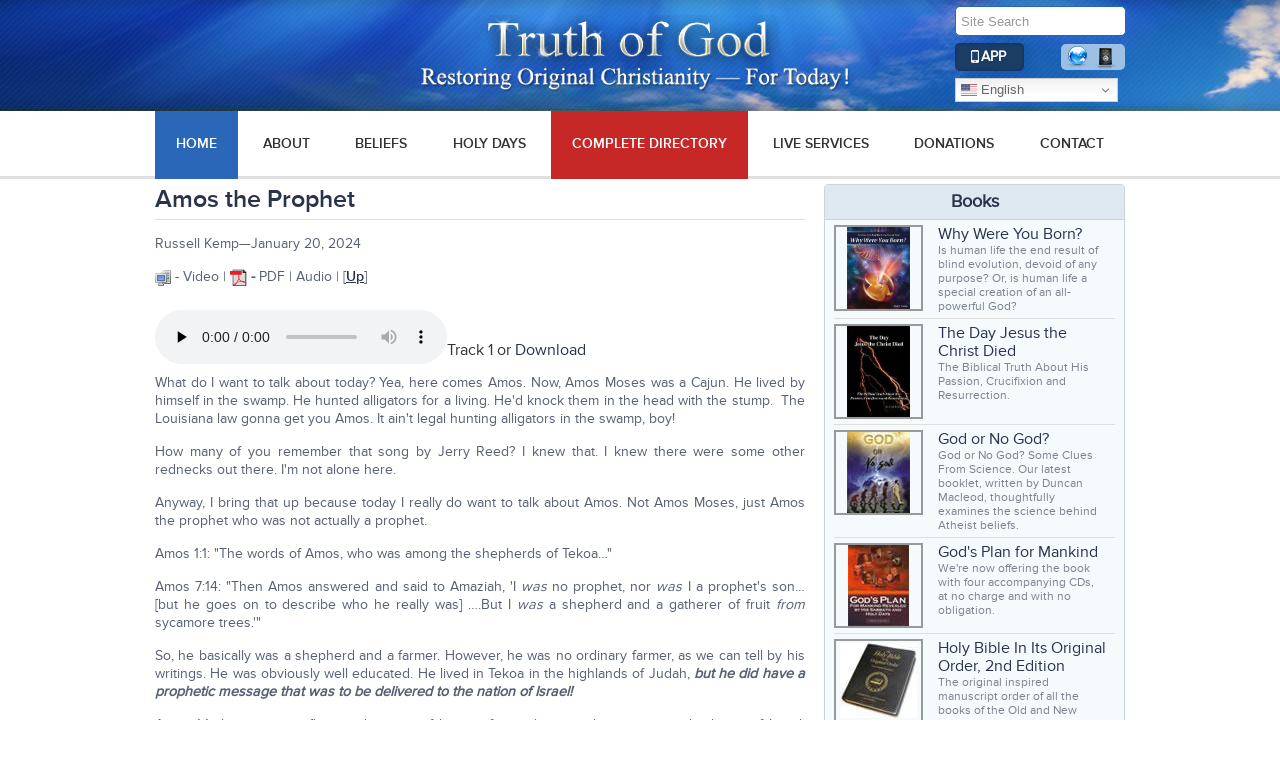

--- FILE ---
content_type: text/html; charset=utf-8
request_url: https://truthsofgod.org/elders/russell-kemp/amos-the-prophet.html
body_size: 20009
content:
<!DOCTYPE html><html xmlns="http://www.w3.org/1999/xhtml" xml:lang="en-gb" lang="en-gb" dir="ltr"><head><meta name="google-site-verification" content="SGmVQ_DhaDU0HoWwDCZ7OnU3hnTvHcHTZzuEHmYpM1Y" /><meta name="viewport" content="width=device-width, initial-scale=1.0"/><meta charset="utf-8"><meta name="description" content="Dedicated to Restoring Original Christianity for today—the true, original Gospel as revealed and taught by Jesus Christ. "><meta name="generator" content="Joomla! - Open Source Content Management"><title>Amos the Prophet</title><link href="//d1sxs3rokq52l3.cloudfront.net/templates/cbcg/favicon.ico" rel="icon" type="image/vnd.microsoft.icon"><style></style> <script type="application/json" class="joomla-script-options new">{"joomla.jtext":{"MDL_MODALTXT_CLOSE":"close","MDL_MODALTXT_PREVIOUS":"previous","MDL_MODALTXT_NEXT":"next","ERROR":"Error","MESSAGE":"Message","NOTICE":"Notice","WARNING":"Warning","JCLOSE":"Close","JOK":"OK","JOPEN":"Open"},"system.paths":{"root":"","rootFull":"https:\/\/truthsofgod.org\/","base":"","baseFull":"https:\/\/truthsofgod.org\/"},"csrf.token":"e110396b82c6dc72fd9d365301e1ca79"}</script> <script type="application/ld+json">{"@context":"https://schema.org","@graph":[{"@type":"Organization","@id":"https://truthsofgod.org/#/schema/Organization/base","name":"Christian Biblical Church of God: Restoring Original Christianity for Today","url":"https://truthsofgod.org/"},{"@type":"WebSite","@id":"https://truthsofgod.org/#/schema/WebSite/base","url":"https://truthsofgod.org/","name":"Christian Biblical Church of God: Restoring Original Christianity for Today","publisher":{"@id":"https://truthsofgod.org/#/schema/Organization/base"}},{"@type":"WebPage","@id":"https://truthsofgod.org/#/schema/WebPage/base","url":"https://truthsofgod.org/elders/russell-kemp/amos-the-prophet.html","name":"Amos the Prophet","description":"Dedicated to Restoring Original Christianity for today—the true, original Gospel as revealed and taught by Jesus Christ. ","isPartOf":{"@id":"https://truthsofgod.org/#/schema/WebSite/base"},"about":{"@id":"https://truthsofgod.org/#/schema/Organization/base"},"inLanguage":"en-GB"},{"@type":"Article","@id":"https://mail.cbcg.org/#/schema/com_content/article/3737","name":"Amos the Prophet","headline":"Amos the Prophet","inLanguage":"en-GB","isPartOf":{"@id":"https://mail.cbcg.org/#/schema/WebPage/base"}}]}</script><meta property="og:locale" content="en_GB" class="4SEO_ogp_tag"><meta property="og:url" content="https://truthsofgod.org/elders/russell-kemp/amos-the-prophet.html" class="4SEO_ogp_tag"><meta property="og:site_name" content="Christian Biblical Church of God: Restoring Original Christianity for Today" class="4SEO_ogp_tag"><meta property="og:type" content="article" class="4SEO_ogp_tag"><meta property="og:title" content="Amos the Prophet" class="4SEO_ogp_tag"><meta property="og:description" content="Dedicated to Restoring Original Christianity for today—the true, original Gospel as revealed and taught by Jesus Christ. " class="4SEO_ogp_tag"><meta property="fb:app_id" content="966242223397117" class="4SEO_ogp_tag"><meta name="twitter:card" content="summary" class="4SEO_tcards_tag"><meta name="twitter:url" content="https://truthsofgod.org/elders/russell-kemp/amos-the-prophet.html" class="4SEO_tcards_tag"><meta name="twitter:title" content="Amos the Prophet" class="4SEO_tcards_tag"><meta name="twitter:description" content="Dedicated to Restoring Original Christianity for today—the true, original Gospel as revealed and taught by Jesus Christ. " class="4SEO_tcards_tag"><!--[if lt IE 9]>
    <script src="/media/jui/js/html5.js"></script>
    <![endif]--><style id="jch-optimize-critical-css" data-id="91dc8a9c0597f6471cb6d9386acad2bcbdc1c5086ff16571a729b4992d64256e">article,aside,details,figcaption,figure,footer,header,hgroup,nav,section{display:block}audio,canvas,video{display:inline-block;*display:inline;*zoom:1}audio:not([controls]){display:none}html{font-size:100%;-webkit-text-size-adjust:100%;-ms-text-size-adjust:100%}a:focus{outline:thin dotted #333;outline:5px auto -webkit-focus-ring-color;outline-offset:-2px}a:hover,a:active{outline:0}img{max-width:100%;width:auto \9;height:auto;vertical-align:middle;border:0;-ms-interpolation-mode:bicubic}button,input,select,textarea{margin:0;font-size:100%;vertical-align:middle}button,input{*overflow:visible;line-height:normal}button::-moz-focus-inner,input::-moz-focus-inner{padding:0;border:0}button,html input[type="button"],input[type="reset"],input[type="submit"]{-webkit-appearance:button;cursor:pointer}label,select,button,input[type="button"],input[type="reset"],input[type="submit"],input[type="radio"],input[type="checkbox"]{cursor:pointer}textarea{overflow:auto;vertical-align:top}.bibleapp_btn{display:inline-block;margin:7px 0;font-size:0.9em}.bibleapp_btn>a{background-color:#1b3c63;border-radius:5px;border:2px solid #153761;padding:3px 16px 3px 16px;color:#fff;display:block;text-transform:uppercase}.bibleapp_btn img{margin-top:-3px;position:relative;left:-2px}.bibleapp_btn>a:hover,.bibleapp_btn>a:focus{text-decoration:none;color:#fff}.header .resWidth{text-align:center !important;position:relative}.searchsection{text-align:left !important;margin-top:0 !important;position:absolute;right:10px;top:0}@media print{*{text-shadow:none !important;color:#000 !important;background:transparent !important;box-shadow:none !important}a,a:visited{text-decoration:underline}a[href]:after{content:" (" attr(href) ")"}tr,img{page-break-inside:avoid}img{max-width:100% !important}p,h2,h3{orphans:3;widows:3}h2,h3{page-break-after:avoid}}body{margin:0;font-family:"Helvetica Neue",Helvetica,Arial,sans-serif;font-size:13px;line-height:18px;color:#333;background-color:#fff}a{color:#08c;text-decoration:none}a:hover,a:focus{color:#005580;text-decoration:underline}p{margin:0 0 9px}strong{font-weight:bold}em{font-style:italic}dl{margin-bottom:18px}dt,dd{line-height:18px}dt{font-weight:bold}dd{margin-left:9px}hr{margin:18px 0;border:0;border-top:1px solid #eee;border-bottom:1px solid #fff}label,input,button,select,textarea{font-size:13px;font-weight:normal;line-height:18px}input,button,select,textarea{font-family:"Helvetica Neue",Helvetica,Arial,sans-serif}label{display:block;margin-bottom:5px}input,textarea,.uneditable-input{width:206px}textarea{height:auto}textarea:focus,input[type="text"]:focus,input[type="password"]:focus,input[type="datetime"]:focus,input[type="datetime-local"]:focus,input[type="date"]:focus,input[type="month"]:focus,input[type="time"]:focus,input[type="week"]:focus,input[type="number"]:focus,input[type="email"]:focus,input[type="url"]:focus,input[type="search"]:focus,input[type="tel"]:focus,input[type="color"]:focus,.uneditable-input:focus{border-color:rgba(82,168,236,0.8);outline:0;outline:thin dotted \9;-webkit-box-shadow:inset 0 1px 1px rgba(0,0,0,.075),0 0 8px rgba(82,168,236,.6);-moz-box-shadow:inset 0 1px 1px rgba(0,0,0,.075),0 0 8px rgba(82,168,236,.6);box-shadow:inset 0 1px 1px rgba(0,0,0,.075),0 0 8px rgba(82,168,236,.6)}input[type="radio"],input[type="checkbox"]{margin:4px 0 0;*margin-top:0;margin-top:1px \9;line-height:normal}input[type="file"],input[type="image"],input[type="submit"],input[type="reset"],input[type="button"],input[type="radio"],input[type="checkbox"]{width:auto}select,input[type="file"]{height:28px;*margin-top:4px;line-height:28px}select{width:220px;border:1px solid #ccc;background-color:#fff}select:focus,input[type="file"]:focus,input[type="radio"]:focus,input[type="checkbox"]:focus{outline:thin dotted #333;outline:5px auto -webkit-focus-ring-color;outline-offset:-2px}.uneditable-input,.uneditable-textarea{color:#999;background-color:#fcfcfc;border-color:#ccc;-webkit-box-shadow:inset 0 1px 2px rgba(0,0,0,0.025);-moz-box-shadow:inset 0 1px 2px rgba(0,0,0,0.025);box-shadow:inset 0 1px 2px rgba(0,0,0,0.025);cursor:not-allowed}.uneditable-input{overflow:hidden;white-space:nowrap}.uneditable-textarea{width:auto;height:auto}input:-moz-placeholder,textarea:-moz-placeholder{color:#999}input:-ms-input-placeholder,textarea:-ms-input-placeholder{color:#999}input::-webkit-input-placeholder,textarea::-webkit-input-placeholder{color:#999}input,textarea,.uneditable-input{margin-left:0}input:focus:invalid,textarea:focus:invalid,select:focus:invalid{color:#b94a48;border-color:#ee5f5b}input:focus:invalid:focus,textarea:focus:invalid:focus,select:focus:invalid:focus{border-color:#e9322d;-webkit-box-shadow:0 0 6px #f8b9b7;-moz-box-shadow:0 0 6px #f8b9b7;box-shadow:0 0 6px #f8b9b7}table{max-width:100%;background-color:transparent;border-collapse:collapse;border-spacing:0}.nav>li>a{display:block}.nav>li>a:hover,.nav>li>a:focus{text-decoration:none}:focus+[role=tooltip],:hover+[role=tooltip]{position:absolute;display:block}@-ms-viewport{width:device-width}@media (max-width:767px){.input-large,.input-xlarge,.input-xxlarge,input[class*="span"],select[class*="span"],textarea[class*="span"],.uneditable-input{display:block;width:100%;min-height:28px;-webkit-box-sizing:border-box;-moz-box-sizing:border-box;box-sizing:border-box}}@media (max-width:480px){input[type="checkbox"],input[type="radio"]{border:1px solid #ccc}}@media (min-width:768px) and (max-width:979px){[class*="span"]{float:left;min-height:1px;margin-left:20px}input,textarea,.uneditable-input{margin-left:0}}@media (min-width:1200px){[class*="span"]{float:left;min-height:1px;margin-left:20px}input,textarea,.uneditable-input{margin-left:0}}@media (max-width:979px){body{padding-top:0}}.page-header{margin:2px 0px 10px 0px;padding-bottom:5px}body{-webkit-font-smoothing:antialiased;-moz-osx-font-smoothing:grayscale}h1{font-size:26px;line-height:28px}h2{font-size:22px;line-height:24px}h3{font-size:18px;line-height:20px}figure{display:table}figcaption{display:table-caption;caption-side:bottom}@media (max-width:768px){body{-webkit-overflow-scrolling:touch;padding-top:0}.header{background:transparent}}*{margin:0;padding:0}body{font-family:'proxima_nova_rgregular';font-size:100%}.floatright,.next{float:right;margin-top:-4px}.clear{clear:both}ul{list-style-type:none}a{text-decoration:none;color:#29334b}a>img{border:0}input.gsearch{text-indent:5px;margin-top:6px;width:99.5%}.custom_iconMenu{display:flex;align-items:center;justify-content:space-between}.header{background:url(//d1sxs3rokq52l3.cloudfront.net/templates/cbcg/img/sp-Main.jpg) repeat-x;height:111px;width:100%}#logoz{margin-top:15px}.resWidth{max-width:970px;width:auto;margin:0 auto;padding:0 10px}.searchBar{height:28px;border:1px solid #2369ae;background:#fff;border-radius:5px;overflow:hidden}#content{margin:5px 0}ul.quickIcons{height:26px;background-color:rgba(189,214,239,0.8);border-radius:5px;padding:0 2px;margin-left:2px}ul.quickIcons>li{float:left;margin:2px}.globalIcn{background:url(//d1sxs3rokq52l3.cloudfront.net/images/jch-optimize/csg-33b879f1120909aa42ccec996f5da1a7.png) 0 0 no-repeat;height:24px;width:24px}.bibleIcn{background:url(//d1sxs3rokq52l3.cloudfront.net/images/jch-optimize/csg-33b879f1120909aa42ccec996f5da1a7.png) 0 -74px no-repeat;height:24px;width:24px}.fbIcn{background:url(//d1sxs3rokq52l3.cloudfront.net/templates/cbcg/img/sprite.png) -109px -10px no-repeat;height:24px;width:23px}.navigation{background:#fff;border-bottom:3px solid #e0e0e0;height:65px}#nav{font-size:0.9em}#mainMenu{display:flex;justify-content:space-between}#mainMenu>li{text-transform:uppercase;position:relative;cursor:pointer}#mainMenu>li>.submenu-toggle{display:none}#mainMenu>li a,#mainMenu>li span{color:#333;padding:24px 21px 23px;font-family:"proxima_nova_ltsemibold";display:block}@-moz-document url-prefix(){}#mainMenu>li:hover>a,#mainMenu>li.active>a,#mainMenu>li.active span,#mainMenu>li:hover span{background-color:#2B67B8 !important;color:#fff;border-bottom:3px solid #2B67B8 !important}#mainMenu>li:nth-child(5)>a,#mainMenu>li:nth-child(5)>span{background-color:#c52827;color:#fff;border-bottom:3px solid #c52827}.mobile .searchBar,.mobile ul.quickIcons,.mobile .bibleapp_btn{display:none}.updates{width:67%;float:left}h1,.page-header,h2.headTitle,.blog>h2,.content-category>h2{color:#29334b;font-size:1.25em;font-family:proxima_nova_ltsemibold}.page-header,h2.headTitle,.blog>h2,.content-category>h2{border-bottom:1px solid #dedede;margin-bottom:10px}.page-header h2,h2.headTitle{line-height:30px;margin-top:10px}.updates p{color:#576072;font-size:0.9em;line-height:18px;text-align:justify;margin:15px 0}.updates p a{text-decoration:underline;font-family:proxima_nova_ltsemibold}.asideContainer{width:31%;overflow:hidden;margin-top:0px;border-right:5px;background:#fff !important}.asideContainer>.moduletable{border:1px solid #c7d5dd;border-radius:4px;background:#f5fafd;margin-bottom:20px}.asideContainer>.moduletable:last-child{margin-bottom:0}.asideContainer a:hover{text-decoration:underline}.moduletable>h3{background:#dde8f1;color:#29334b;font-size:1.1em;padding:7px 0;text-align:center;border-bottom:1px solid #c7d5dd}.booksReview{padding:0 3%}.homeBooks .booksReview>li{display:flex}.booksReview>li{padding:5px 0;border-bottom:1px solid #dedede}.booksReview>li:last-child{border-bottom:none}.booksImg{float:left;width:35%}.booksImg>a,.vdoImg>a{border:2px solid #999;height:80px;width:85px;text-align:center;vertical-align:middle;display:table-cell}.detailBooks,.detailVdo{float:left;width:60%;margin-left:5px}.detailBooks>a,.booksFooter,.newsContainer>a,span.styleContent{color:#29334b}.detailBooks>p,.booksReview>li>p{color:#7c828e;font-size:0.75em}.detailBooks>p{margin-bottom:0;line-height:initial}.booksFooter{font-size:0.75em;width:100%;text-align:center;display:block;border-top:1px solid #dedede;margin-top:10px;padding-top:7px}.vdoImg{float:left;width:47%}.vdoImg>a{height:65px;width:117px}.detailVdo{width:45%}.booksReview>li>p{font-style:italic}.footer{background:url(//d1sxs3rokq52l3.cloudfront.net/templates/cbcg/img/footerBG.png) repeat;margin-top:20px;padding:25px 0px;font-size:0.95em;border-bottom:12px solid rgba(7,25,53,.5)}.footer>ul>li{float:left;width:20%;line-height:30px}.footer li a:hover{color:#abc1f7;text-decoration:underline}#thirdTab{width:32%}.footer>ul>li:last-child{width:28%}.footer li a,.footer li,.copyRyt{color:#fff}.copyRyt{display:none}.introPlayer{width:45%;position:relative;top:9px}hr{border-bottom:1px solid #dedede !important;border:none}#mainMenu>li ul.mod-menu__sub{display:none;position:absolute;top:65px;left:0;background:#2B67B8;box-shadow:0 2px 4px rgba(0,0,0,0.5);z-index:10;border-top:3px solid #dfdfdf}#mainMenu>li ul.mod-menu__sub a{padding:12px 21px;width:100%;color:#fff}#mainMenu>li ul.mod-menu__sub li{border-bottom:1px #779CDD solid}#mainMenu>li ul.mod-menu__sub li:hover{background:#4B7EC2}#mainMenu>li:hover ul.mod-menu__sub{display:block}@media only screen and (min-width:769px){.menuIcon{display:none}}@media only screen and (max-width:768px){.bibleapp_btn{display:none}.mobile .bibleapp_btn{display:inline-block}.mobile .bibleapp_btn a{padding:3px 10px !important;border-color:#153761 !important}}@media only screen and (max-width:767px){.bibleapp_btn{display:none}.mobile .bibleapp_btn{display:inline-block}.mobile .bibleapp_btn a{padding:3px 10px !important;border-color:#153761 !important}ul#nav>li:first-child{height:96px !important}}img{max-width:100%}#content a:hover{text-decoration:underline}.newsContainer{color:#7c828e}.booksReview{padding:0 3% 0px}hr{border-bottom:1px solid #dedede !important;border:none}@media only screen and (max-width:960px){#nav>li a{padding:24px 11px;-webkit-transition:padding 0.8s;-moz-transition:padding 0.2s;-o-transition:padding 0.2s;-ms-transition:padding 0.2s;transition:padding 0.8s}@-moz-document url-prefix(){#nav>li a{padding:23px 11px}}}@media only screen and (max-width:880px){.booksImg{width:41% !important}.detailBooks{width:54% !important}.vdoImg{width:57%}.detailVdo{width:40%}}@media only screen and (max-width:768px){.updates p{padding:0 2% !important}.header{background:url(//d1sxs3rokq52l3.cloudfront.net/templates/cbcg/img/sp-Main.jpg) 0 -150px repeat-x;height:56px}#logoz{width:270px;margin-top:3px}.floatright div#___gcse_0,.searchBar,.quickIcons,.searchsection .switcher{display:none}.menuIcon{background:#fff url(//d1sxs3rokq52l3.cloudfront.net/templates/cbcg/img/repeat-sprite.png) repeat-x;height:28px;width:30px;border-radius:3px;cursor:pointer;margin:40px 30px 0 0}#nav{display:none}ul#nav li:first-child{display:block}ul#nav>li:first-child{height:112px !important;padding-top:12px}input.searchBar.gsearch{width:89%;margin-bottom:5px}#menuPng{background:url(//d1sxs3rokq52l3.cloudfront.net/templates/cbcg/img/sprite.png) -105px -45px no-repeat;height:28px;width:30px}.mobile .searchBar,.mobile ul.quickIcons{display:block}.header .gtranslate_wrapper{display:none}.custom_iconMenu{display:inline-flex}.mobile .searchBar{width:90%;height:23px;margin:0 auto;border-color:#9bafc6}.mobile ul.quickIcons{background:none;border:none;float:none;display:inline-flex;margin:0 auto}.mobile ul.quickIcons>li a{padding:0 5% !important;border:none !important}.menuIcon{margin:0}.navigation{border-bottom:0;height:inherit !important}#nav>li{float:none !important;text-align:center}#nav>li a,#nav>li span{padding:10px 0;border-bottom:2px solid #ebebeb}#nav>li:first-child{border-bottom:2px solid #ebebeb;height:33px;background:#a5c2e5}.updates,.section{width:100% !important;clear:both}.asideContainer{display:none !important}.asideContainer{width:256px;height:90%;z-index:4;position:fixed;top:5%;right:0;box-shadow:5px 0 20px #000;background:#f5fafd;overflow-y:scroll;border-radius:5px}#bgFade{background:#000;opacity:0.5;height:100%;width:100%;position:fixed;top:0;left:0;z-index:2}.asidePopup{background:url(//d1sxs3rokq52l3.cloudfront.net/templates/cbcg/img/sprite.png) -14px -48px no-repeat;width:28px;height:54px;position:fixed;top:45%;right:0;cursor:pointer;z-index:4}.asideContainer>.moduletable{border-radius:0;border:0;border-top:1px solid #c7d5dd;border-bottom:1px solid #c7d5dd;border-radius:4px;background:#f5fafd}.booksReview>li,.homeAsideContainer .booksReview>li{border:none;border-radius:0;border-bottom:1px solid #dedede;width:100%;padding:5px 0;margin-bottom:0}.booksReview>li:last-child{border:none}#mainMenu{flex-direction:column}#mainMenu>li{float:none}#mainMenu>li>a:hover,#mainMenu>li.active a{border-bottom-width:2px}#mainMenu>li>.submenu-toggle{display:block;position:absolute;top:0;right:5px;border:none;padding:10px 20px}#mainMenu>li:hover ul.mod-menu__sub{display:none}#mainMenu>li ul.mod-menu__sub li{border:0}#mainMenu>li ul.mod-menu__sub a{width:inherit;color:inherit}#mainMenu ul.mod-menu__sub li:hover>a,#mainMenu ul.mod-menu__sub li.active>a,#mainMenu ul.mod-menu__sub li:hover span{background-color:#2B67B8 !important;color:#fff;border-bottom:3px solid #2B67B8 !important;text-decoration:none}}@media only screen and (max-width:548px){.introPlayer{width:100%;display:block;margin:5px 0;position:inherit !important}#logoz{-webkit-transition:width 0.5s;-moz-transition:width 0.5s;-o-transition:width 0.5s;-ms-transition:width 0.5s;transition:width 0.5s}.footer{border-bottom:0;margin-top:20px;padding:10px 0}.footer>.resWidth{display:none}.copyRyt{text-align:center;display:block !important}}@media only screen and (max-width:400px){#logoz{margin-top:4px;max-width:250px;-webkit-transition:margin 0.5s;-moz-transition:margin 0.5s;-o-transition:margin 0.5s;-ms-transition:margin 0.5s;transition:margin 0.5s}}@media only screen and (max-width:768px){.asideContainer{display:none}}@media only screen and (max-width:960px){#content{padding:0 1%;-webkit-transition:padding 0.8s;-moz-transition:padding 0.2s;-o-transition:padding 0.2s;-ms-transition:padding 0.2s;transition:padding 0.8s}}@supports (not (scale:-1)) and (-webkit-hyphens:none){}@font-face{font-family:'proxima_nova_rgregular';src:url('https://truthsofgod.org/templates/cbcg/fonts/proxima_nova_regular-webfont.eot');src:url('https://truthsofgod.org/templates/cbcg/fonts/proxima_nova_regular-webfont.eot#iefix') format('embedded-opentype'),url('https://truthsofgod.org/templates/cbcg/fonts/proxima_nova_regular-webfont.woff') format('woff'),url('https://truthsofgod.org/templates/cbcg/fonts/proxima_nova_regular-webfont.ttf') format('truetype'),url('//d1sxs3rokq52l3.cloudfront.net/templates/cbcg/fonts/proxima_nova_regular-webfont.svg#proxima_nova_rgregular') format('svg');font-weight:normal;font-style:normal;font-display:swap}@font-face{font-family:'proxima_nova_ltsemibold';src:url('https://truthsofgod.org/templates/cbcg/fonts/proxima_nova_semibold-webfont.eot');src:url('https://truthsofgod.org/templates/cbcg/fonts/proxima_nova_semibold-webfont.eot#iefix') format('embedded-opentype'),url('https://truthsofgod.org/templates/cbcg/fonts/proxima_nova_semibold-webfont.woff') format('woff'),url('https://truthsofgod.org/templates/cbcg/fonts/proxima_nova_semibold-webfont.ttf') format('truetype'),url('//d1sxs3rokq52l3.cloudfront.net/templates/cbcg/fonts/proxima_nova_semibold-webfont.svg#proxima_nova_ltsemibold') format('svg');font-weight:normal;font-style:normal;font-display:swap}</style> <script src="/media/com_jchoptimize/assets2/jscss.php?f=9b87cde3acd1b3e1e7bc9c0c60e9562a61df0678ad7dc3891537e38ee670e697&type=js&gz=gz"></script> <script src="/media/mod_menu/js/menu.min.js?b42761" type="module"></script> <script src="/media/system/js/messages.min.js?7a5169" type="module"></script> <script src="https://truthsofgod.org/media/mod_gtranslate/js/dwf.js" data-gt-orig-url="/elders/russell-kemp/amos-the-prophet.html" data-gt-orig-domain="truthsofgod.org" data-gt-widget-id="144" defer></script> <!-- Global site tag (gtag.js) - Google Analytics -->
<script async src="https://www.googletagmanager.com/gtag/js?id=G-NS68HHWM7T"></script>

<script>
window.dataLayer = window.dataLayer || [];function gtag(){dataLayer.push(arguments);}gtag('js', new Date()); gtag('config', 'G-NS68HHWM7T');
</script>
	<meta name="robots" content="max-snippet:-1, max-image-preview:large, max-video-preview:-1" class="4SEO_robots_tag">
	<script type="application/ld+json" class="4SEO_structured_data_breadcrumb">{
    "@context": "http://schema.org",
    "@type": "BreadcrumbList",
    "itemListElement": [
        {
            "@type": "listItem",
            "position": 1,
            "name": "Home",
            "item": "https://www.cbcg.org/"
        },
        {
            "@type": "listItem",
            "position": 2,
            "name": "elders",
            "item": "https://www.cbcg.org/elders/"
        },
        {
            "@type": "listItem",
            "position": 3,
            "name": "russell-kemp",
            "item": "https://www.cbcg.org/elders/russell-kemp/"
        }
    ]
}</script>
<script type="application/ld+json" class="4SEO_structured_data_page">{
    "@context": "http://schema.org",
    "@graph": [
        {
            "@type": "Article",
            "author": {
                "@id": "https://truthsofgod.org/#webmaster_8b540cceba"
            },
            "dateModified": "2024-01-26T22:45:52Z",
            "datePublished": "2024-01-26T22:27:37Z",
            "description": "Dedicated to Restoring Original Christianity for today—the true, original Gospel as revealed and taught by Jesus Christ. ",
            "headline": "Amos the Prophet",
            "image": {
                "@id": "https://truthsofgod.org/#defaultLogo"
            },
            "inLanguage": "en-GB",
            "mainEntityOfPage": {
                "@type": "WebPage",
                "url": "https://truthsofgod.org/elders/russell-kemp/amos-the-prophet.html"
            },
            "publisher": {
                "@id": "https://truthsofgod.org/#defaultPublisher"
            },
            "url": "https://truthsofgod.org/elders/russell-kemp/amos-the-prophet.html"
        },
        {
            "@type": "Person",
            "name": "Webmaster",
            "@id": "https://truthsofgod.org/#webmaster_8b540cceba"
        },
        {
            "@id": "https://truthsofgod.org/#defaultLogo",
            "@type": "ImageObject",
            "url": "",
            "width": "",
            "height": ""
        },
        {
            "@id": "https://truthsofgod.org/#defaultPublisher",
            "@type": "Organization",
            "url": "https://truthsofgod.org/",
            "logo": {
                "@id": "https://truthsofgod.org/#defaultLogo"
            },
            "name": "Christian Biblical Church of God: Restoring Original Christianity for Today"
        }
    ]
}</script></head><body><div class="header"><div class="resWidth"> <a class="header_text" href="/"> <img class="googlang" src="//d1sxs3rokq52l3.cloudfront.net/templates/cbcg/img/header_top_logo_en.png" id="logoz" alt="" title="Truth of God"> </a> <div class="floatright searchsection"><form action='/googlesearch.html' method='get'> <input type='text' class='searchBar gsearch' name='gs' placeholder='Site Search' /> <input type='submit' style='display:none'/> </form><div id="mod-custom97" class="mod-custom custom_iconMenu"><p class="bibleapp_btn"><a href="/bible-app.html"><img src="//d1sxs3rokq52l3.cloudfront.net/images/mobile_icon_bible.png" alt=""><strong>App</strong></a></p><ul class="quickIcons"> <li><a href="http://www.churchathome.org/"><img class="globalIcn" title="churchathome.org" src="//d1sxs3rokq52l3.cloudfront.net/templates/cbcg/img/pixel.png" alt=""></a></li> <li><a href="http://afaithfulversion.org/"><img class="bibleIcn" title="afaithfulversion.org" src="//d1sxs3rokq52l3.cloudfront.net/templates/cbcg/img/pixel.png" alt=""></a></li> <li><a href="https://www.facebook.com/groups/churchathome/"><img class="fbIcn" style="display: none !important;" title="Facebook" src="//d1sxs3rokq52l3.cloudfront.net/templates/cbcg/img/pixel.png" alt=""></a></li> </ul></div><div class="gtranslate_wrapper" id="gt-wrapper-144"></div><div class="menuIcon"> <img src="//d1sxs3rokq52l3.cloudfront.net/templates/cbcg/img/pixel.png" id="menuPng" alt=""> </div></div></div></div><div class="clear"></div><div class="navigation"><ul id="nav" class="resWidth mobile"> <li><form action='/googlesearch.html' method='get'> <input type='text' class='searchBar gsearch' name='gs' placeholder='Site Search' /> <input type='submit' style='display:none'/> </form><div id="mod-custom97" class="mod-custom custom_iconMenu"><p class="bibleapp_btn"><a href="/bible-app.html"><img src="//d1sxs3rokq52l3.cloudfront.net/images/mobile_icon_bible.png" alt=""><strong>App</strong></a></p><ul class="quickIcons"> <li><a href="http://www.churchathome.org/"><img class="globalIcn" title="churchathome.org" src="//d1sxs3rokq52l3.cloudfront.net/templates/cbcg/img/pixel.png" alt=""></a></li> <li><a href="http://afaithfulversion.org/"><img class="bibleIcn" title="afaithfulversion.org" src="//d1sxs3rokq52l3.cloudfront.net/templates/cbcg/img/pixel.png" alt=""></a></li> <li><a href="https://www.facebook.com/groups/churchathome/"><img class="fbIcn" style="display: none !important;" title="Facebook" src="//d1sxs3rokq52l3.cloudfront.net/templates/cbcg/img/pixel.png" alt=""></a></li> </ul></div><div class="gtranslate_wrapper" id="gt-wrapper-144"></div></li> <li> <nav class="navigation" role="navigation"><ul id="mainMenu" class="mod-menu mod-list nav "> <li class="nav-item item-101 default current active"><a href="/" aria-current="location">HOME</a></li><li class="nav-item item-112"><a href="/aboutus.html" >About</a></li><li class="nav-item item-125"><a href="/beliefs.html" >Beliefs</a></li><li class="nav-item item-166 deeper parent"><a href="/holy-days.html" >Holy Days</a><span class="submenu-toggle">&#9654;</span><ul class="mod-menu__sub list-unstyled small"><li class="nav-item item-167"><a href="/holy-days/the-weekly-sabbath.html" >Sabbath</a></li><li class="nav-item item-186"><a href="/holy-days/passover.html" >Passover</a></li><li class="nav-item item-168"><a href="/holy-days/the-days-of-unleavened-bread.html" >Unleavened Bread</a></li><li class="nav-item item-169"><a href="/holy-days/pentecost.html" >Pentecost</a></li><li class="nav-item item-170"><a href="/holy-days/feast-of-trumpets.html" >Trumpets</a></li><li class="nav-item item-171"><a href="/holy-days/the-day-atonement.html" >Atonement</a></li><li class="nav-item item-172"><a href="/holy-days/the-feast-of-tabernacles.html" >Tabernacles</a></li><li class="nav-item item-173"><a href="/holy-days/the-8th-day.html" >8th Day</a></li><li class="nav-item item-184"><a href="/calendar/index.html" >Calendar</a></li><li class="nav-item item-174"><a href="/holy-days/sunset-times.html" >Sunset Times</a></li></ul></li><li class="nav-item item-157 deeper parent"><a href="/library.html" >Complete Directory</a><span class="submenu-toggle">&#9654;</span><ul class="mod-menu__sub list-unstyled small"><li class="nav-item item-129"><a href="/sermon-index.html" >Messages</a></li><li class="nav-item item-104"><a href="/video.html" >Videos</a></li><li class="nav-item item-445"><a href="/short-articles.html" >Articles</a></li><li class="nav-item item-190"><a href="/biblestudies/studies.html" >Studies</a></li><li class="nav-item item-187"><a href="/booklets/booklets.html" >Booklets</a></li><li class="nav-item item-188"><a href="/books.html" >Books</a></li><li class="nav-item item-189"><a href="/transcripts.html" >Transcripts</a></li><li class="nav-item item-159"><a href="/letters/letter-archive.html" >Monthly Letter</a></li><li class="nav-item item-193"><a href="/hymnal.html" >Hymnal</a></li><li class="nav-item item-909"><a href="/gotomeeting.html" >Go To Meeting</a></li></ul></li><li class="nav-item item-126"><a href="/live-services.html" >Live Services</a></li><li class="nav-item item-127"><a href="/donations.html" >Donations</a></li><li class="nav-item item-102"><a href="/contactus.html" >Contact</a></li></ul></nav> </li> </ul> </div><div class="clear"></div><div class="resWidth"><div id="content"><div id="system-message-container" aria-live="polite"></div><div class="updates "><div class="com-content-article item-page" ><meta itemprop="inLanguage" content="en-GB"><div class="page-header"><h1 itemprop="headline"> Amos the Prophet </h1></div><div itemprop="articleBody" class="com-content-article__body"><p>Russell Kemp—January 20, 2024</p><p><a href="/library/video/amos-the-prophet.html"><img src="//d1sxs3rokq52l3.cloudfront.net/images/computer.png" alt="computer"></a> - Video | <a href="/images/books/Amos-the-Prophet-R-Kemp-01-20-2024.pdf"><img src="//d1sxs3rokq52l3.cloudfront.net/images/pdficon_small.gif" alt="pdficon small"></a><strong> - </strong>PDF | Audio | [<a href="/speakers/russell-and-laura-kemp.html">Up</a>]</p><div><audio preload="none" controls="controls" class="introPlayer"><source src="https://mp3-64.s3.amazonaws.com/Amos-The-Prophet-R-Kemp-01-20-2024.mp3" type="audio/mpeg" />Your browser does not support the audio element.</audio>Track 1 or <a href="https://mp3-64.s3.amazonaws.com/Amos-The-Prophet-R-Kemp-01-20-2024.mp3">Download</a></div><p>What do I want to talk about today? Yea, here comes Amos. Now, Amos Moses was a Cajun. He lived by himself in the swamp. He hunted alligators for a living. He'd knock them in the head with the stump.&nbsp; The Louisiana law gonna get you Amos. It ain't legal hunting alligators in the swamp, boy!</p><p>How many of you remember that song by Jerry Reed? I knew that. I knew there were some other rednecks out there. I'm not alone here.</p><p>Anyway, I bring that up because today I really do want to talk about Amos. Not Amos Moses, just Amos the prophet who was not actually a prophet.</p><p>Amos 1:1: "The words of Amos, who was among the shepherds of Tekoa…"</p><p>Amos 7:14: "Then Amos answered and said to Amaziah, 'I <em>was</em> no prophet, nor <em>was</em> I a prophet's son… [but he goes on to describe who he really was] ….But I <em>was</em> a shepherd and a gatherer of fruit <em>from</em> sycamore trees.'"</p><p>So, he basically was a shepherd and a farmer. However, he was no ordinary farmer, as we can tell by his writings. He was obviously well educated. He lived in Tekoa in the highlands of Judah, <strong><em>but he did have a prophetic message that was to be delivered to the nation of Israel!</em></strong></p><p>Amos 1:1—he gave significant indications of his timeframe, because he mentions&nbsp; the kings of Israel, Jeroboam-II Judah and Uzziah at the time of his preaching. He also mentions that he preached two years prior to an earthquake.</p><p>Scientific evidence points to the quake being in the mid 8th century B.C. So, it is assumed that he preached at approximately 760B.C.</p><p>His preaching was at a period of time when the dominant empires of Babylon and Egypt and Assyria were relatively weak, which allowed Israel and Judah to enjoy relative prosperity, which in all too many cases led them to become morally and spiritually godless and corrupt.</p><p>So, now we know who Amos is.</p><ul> <li>What did he preach?</li> <li>What was his message for Israel?</li> <li>What does that matter to us today?</li> </ul><p>Like most of the prophets, he had a message of destruction for the nation <em>for not keeping the laws and the ordinances of God!</em></p><p>In all cases, the message they carried from God came to pass. What does that have to do with us today? <em>As in most cases, these messages had a current fulfillment, <strong>but they also had a warning for a latter-day fulfillment, which would affect us!</strong></em></p><p>Notice that like other prophets, Amos refers to the Day of the Lord, an event mentioned not only by other prophets, but it's also mentioned in the book of Revelation. A time when God will actually intervene in the affairs of men to bring real repentance to a defiant world, a world that just refuses to see that God's way of life brings love and peace and harmony.</p><p>Amos 5:18: "Woe to those desiring the Day of the LORD! What <em>is</em> this for you? The Day of the LORD <em>is</em> darkness and not light… [not something to look forward to] …as <em>if</em> a man fled from a lion, and a bear met him… [going away from one, can't get away from the other] …or went into the house and leaned his hand on the wall, and a snake bit him" (vs 18-19).<em> Not a very pleasant thought!</em></p><p>Verse 20: "<em>Shall</em> not the Day of the LORD <em>be</em> darkness and not light? Even very dark, and no brightness in it?"</p><p>Do you think God approves of our holidays today, and assembling on Sunday instead of the Sabbath Day?</p><p>Verse 21: "I hate, I despise your feast days, and I will take no delight in your solemn assemblies."</p><p>Amos had a message for us as well today. <strong><em><span style="text-decoration: underline;">IF</span></em></strong> we continue to do the same foolish things that bring destruction to the nations of old, they brought destruction to the nations of old, Amos paints a terrible picture of the results of spiritual blindness that had infected Israel.</p><p>Amos was sent to Israel to denounce their terrible social and religious corruption. They did not repent and as a result, just a few decades later, they were invaded and they were destroyed by the king of Assyria.</p><p>Let's take a look at a few of God's accusations against Israel.</p><ul> <li><strong><span style="text-decoration: underline;">they were corrupt</span></strong></li> </ul><p>Even though God blessed them, even though He blessed them, they were corrupt.</p><p>Amos 2:10 [transcriber's correction]—God told them: "Also, I brought you up from the land of Egypt and led you forty years through the wilderness to possess the land of the Amorite."</p><p>Amos 3:1: "Hear… [remember] …this word that the LORD has spoken against you, children of Israel, against the whole family which I brought up from the land of Egypt, saying, 'You only have I known of all the families of the earth; therefore, I will punish you <em>for</em> all your iniquities" (vs 1-2).</p><p>God makes it clear in verse three that they were not doing <strong><em><span style="text-decoration: underline;">HIS will</span></em></strong> when He says:</p><p>Verse 3: "Can two walk together unless they be agreed?"</p><ul> <li><strong><span style="text-decoration: underline;">the greedy and the rich <em>oppress the poor</em></span></strong></li> </ul><p>Let me just hit on a few of the Scriptures addressing this issue. This is one of their evils.</p><p>Amos 2:6: "Thus says the LORD, 'For three transgressions of Israel, yea for four, I will not turn away its punishment; because they sold the righteous for silver, and the poor for a pair of sandals.'"</p><p>Amos 4 is an example of the things that they were doing:</p><p>Amos 4:1: "Hear this word, cows of Bashan who <em>are</em> in the mountain of Samaria—who oppress the poor, who crush the needy, who say to their husbands, 'Bring in <em>wine</em> that we may drink.'"</p><p>Amos 5:11: "Therefore—because of your trampling upon the poor, and because you take tribute of grain from him—though you have built houses of carved stone, you shall not dwell in them; though you have planted desirable vineyards, you shall not drink wine from them."</p><p>We could also turn to Amos 6:4 or Amos 8:4 for other examples of what was taking place. Because of time limitations, I won't do that. Just suffice it to say that they were not kind to the poor.</p><ul> <li><strong><span style="text-decoration: underline;">their justice system was corrupt and depraved</span></strong></li> </ul><p>Sure sounds familiar to what's taking place in my own nation today.</p><p>Amos 5:10: "They hate him who rebukes in the gate, and they despise him who speaks uprightly."</p><p>Verse 12: "For I know your many transgressions and your many sins. They afflict the just, they take a bribe, and they turn aside the poor in the gate. Therefore, the prudent shall keep silent in that time; for it <em>is</em> an evil time. <strong><span style="text-decoration: underline;">Seek good and not evil</span>,</strong> that you may live; and so the LORD, the God of hosts, shall be with you, as you have spoken. <strong><span style="text-decoration: underline;">Hate the evil</span>, <span style="text-decoration: underline;">and love the good</span>,</strong> and establish judgment in the gate. It may be that the LORD God of hosts will be gracious <em>to</em> the remnant of Joseph" (vs 12-15).</p><p>Surely we know we don't need to reward the evil instead of the just today. <strong><em>This could be a warning for our nations of today!</em></strong></p><ul> <li><strong><span style="text-decoration: underline;">Like many today they practice dishonest business dealings;</span></strong> <em>they're corrupt!</em></li> </ul><p>Amos 8:5: "…'When will the new moon be gone so that we may sell grain? And the Sabbath, that we may set forth wheat, making the ephah small and the shekel great, and perverting the balances by deceit.'"</p><ul> <li>corrupt businesses</li> <li>corrupt money</li> <li>corrupt handling of money</li> </ul><ul> <li><strong><span style="text-decoration: underline;">their worship services were nothing but empty ritual</span></strong></li> </ul><p><strong>T</strong>hat's all they were, <strong><em>empty rituals!</em></strong> Again, sounds familiar to today in many ways.</p><p>Amos 5:21: "<strong><span style="text-decoration: underline;">I hate</span></strong><strong>, <span style="text-decoration: underline;">I despise your feast days</span>, <span style="text-decoration: underline;">and I will take no delight in your solemn assemblies.</span></strong> Though you offer Me burnt offerings and your grain offerings, I will not accept them. Nor will I regard the peace offerings of your fat animals. Take the noise of your songs away from Me; for I will not hear the melody of your harps. But let judgment roll down like waters, and righteousness like a mighty stream" (vs 21-24).</p><p>Verse 25: "'Have you offered sacrifices and offerings to Me forty years in the wilderness, O house of Israel? But now you have carried the tabernacle of your Moloch and Chiun, your images, the star of your gods which you made for yourselves. So, I will cause you to go into exile beyond Damascus,' says the LORD, Whose name <em>is</em> the God of hosts" (vs 25-27).</p><p>All this corruption, where does it lead? <strong><em><span style="text-decoration: underline;">This is what the prophet was telling them</span>! <span style="text-decoration: underline;">God uses punishments to bring repentance for His people</span>!</em></strong> Just as we as parents of our own children, we correct our children, and we do it to change their behavior.</p><p>Amos spells out these punishments in chapter four, and note that these are the same type of punishments described by Jesus Christ in Matt, 24 and again in the book of Revelation.</p><p>In Amos 4:6 <em>we see famine</em>:. "And I also have given you cleanness of teeth in all your cities… [in other words, obviously no food to spoil the teeth; God also says]: …and lack of bread in all your places… [Did it work? <em>No!</em>] …<strong><span style="text-decoration: underline;">yet</span></strong><strong>, <span style="text-decoration: underline;">you have not returned to Me</span>,'</strong> <strong>says the LORD.</strong>" (v 6).</p><p>These are lessons for us today. Are we going to imitate what ancient Israel did without any punishment? Next, notice how God controls the weather as He brings about drought:</p><p>Verse 7: "'And I have also withheld the rain from you, when <em>there were</em> yet three months to the harvest. And I caused rain to fall on one city and caused it not to rain on another city; one field was rained on, and the field on which it did not rain dried up. So, two <em>or</em> three cities wandered to one city to drink water, but they were not satisfied; <strong><span style="text-decoration: underline;">yet, you have not returned to Me</span>,'</strong> <strong>says the LORD.</strong>" <em>He punishes, but</em> <strong><em>they did not return!</em></strong></p><p>Verse 9—<em>He also describes the destruction of the crops</em>: 'I have stricken you with blasting and mildew. When your gardens and your vineyards, and your fig trees, and your olive trees increased, the creeping locust devoured them… [notice once again]: …<strong><span style="text-decoration: underline;">yet, you have not returned to Me</span></strong><strong>,'</strong> <strong>says the LORD."</strong></p><p>He goes on to describe disease epidemics and defeat in battle:</p><p>Verse 10: "'I have sent the plague among you after the manner of Egypt…. [same way I punished Egypt] … I have slain your young men with the sword, and have taken away your horses. And I have made the stench of your camps to come up into your nostrils… [notice once again] …<strong><span style="text-decoration: underline;">yet, you have not returned to Me</span></strong><strong>,' says the LORD.</strong></p><p>Finally, He talks about fiery destruction as that similar to what they had in Sodom and Gomorrah.</p><p>Verse 11: "'I have overthrown some among you as God overthrew Sodom and Gomorrah, and you were like a firebrand plucked out of the burning; <strong><span style="text-decoration: underline;">yet, you have not returned to Me</span>,</strong>' says the LORD.</p><p>Notice that Israel was warned by God in Ezekiel. what would happen to them if they turned away from Him?</p><p><em>Israel was warned by Ezekiel; </em>Ezekiel 6:3: "And say, 'Mountains of Israel, hear the Word of the Lord God. Thus says the Lord GOD to the mountains, and to the hills, to the rivers and to the valleys, 'Behold, I, even I, will bring a sword upon you, and I will destroy your high places.'"</p><p>Verse 6: "In all the places where you live, the cities shall be laid waste, and the high places shall be desolate; so that your altars may be laid waste and become desolate, and your idols may be broken and cease, and your incense altars may be cut down, and your works may be abolished."</p><p>Do the nations of Israel ever learn that they cannot continue to defy God without some form of correction? <em>Doesn't seem so!</em></p><p>Many of these events recorded by the prophets of old have actually occurred. However, there is also a warning for our modern nations not to go down the same path that caused these events in the first place.</p><p>I don't believe that the same God that corrected ancient Israel is oblivious to the sins of our modern day nations. It's hard for me to understand that the sins that were considered terrible when I was a child are commonplace and acceptable today. Our worship of God as a way of life has rapidly declined.</p><ul> <li>Do we read these ancient prophets like Amos as just a lesson of history?</li> </ul><p><em><span style="text-decoration: underline;">or </span></em></p><ul> <li>Do we realize that is a prophetic warning for us today?</li> </ul><p>Israel was destroyed just as Amos warned in 722B.C., but the authors of the New Testament give warnings of similar future events without repentance today. So, what should be our reaction to Amos and the other prophets? <em>Notice the warning!</em></p><p><em>God gives to Israel</em>; Amos 5:1: "Hear this word, which I take up against you, even a lamentation, O house of Israel. The virgin of Israel has fallen; she shall rise no more; she lies forsaken on her land. There is none to raise her up, for thus says the Lord GOD, 'The city that went out <em>by</em> a thousand shall leave a hundred, and that which went out <em>by</em> a hundred shall have ten left in the house of Israel'" (vs 1-3).</p><p>That's a pretty dire warning. Just as Amos gave us warning to Israel, <strong><em><span style="text-decoration: underline;">we</span></em></strong>—as individuals as well as collectively as a church body—<strong><em><span style="text-decoration: underline;">have a responsibility to warn the world of these coming events</span> <span style="text-decoration: underline;">IF</span></em></strong> we continue on our path away from God, <strong><em>which certainly doesn't seem to be changing anytime in the near future!</em></strong></p><p>The Churches of God today, and that includes all of us, you and I, have a responsibility to warn the world of the coming events without repentance. Notice what comes with that responsibility:</p><p>Ezekiel 33:1—<em>this is our responsibility</em>: "And the Word of the LORD came to me, saying, 'Son of man, speak to the children of your people, and say to them, "When I bring the sword upon a land, and the people of the land take a man from among them, and set him for their watchman"'" (vs 1-2).<em> That would be you and I!</em></p><p>Verse 3: "If, when he sees the sword come upon the land, he blows the ram's horn and warns the people, Then whoever hears the sound of the ram's horn and does not take warning, if the sword does come and take him away, his blood shall be on his own head" (vs 3-4).</p><p>In other words, if we give a warning and people don't listen, it's their own responsibility.</p><p>Verse 5: "He heard the sound of the ram's horn and did not take warning. His blood shall be on himself. But if he had taken warning, he would have delivered his life…. [What happens if we don't give a warning?] …But if the watchman sees the sword coming, and does not blow the ram's horn and the people are not warned; if the sword comes and takes <em>any</em> person from among them, he is taken away in his iniquity. But I will require his blood at the watchman's hand." (vs 5-6).</p><p>Do we have a responsibility? Now, in many ways, speaking of the Churches of God directly, He says:</p><p>Verse 7: "And you, son of man, I have set you as watchman to the house of Israel. Therefore, you shall hear the Word from My mouth, <strong><span style="text-decoration: underline;">and warn them from Me</span>.</strong>" <em>That's a responsibility that we're given!</em></p><p>Verse 8: "When I say to the wicked, 'O wicked one, you shall surely die'; if you do not speak to warn the wicked from his way, that wicked one shall die in his iniquity, but I will require his blood at your hand. But, if you warn the wicked of his way, to turn from it; if he does not turn from his way, he shall die in his iniquity, but you have delivered your soul" (vs 8-9).</p><p>That's a pretty dire warning for people that have been given the responsibility of a watchman. Like Amos, <strong><em>we as a Church of God have the responsibility to teach the Word of God and to warn of pending events if the people refuse to keep God's commandments and they continue to sin!</em></strong></p><p>God has not given us this knowledge that we have to keep it to ourselves. We will be judged on how we keep this commission that we've been given.</p><p>Like any parent, God corrects His children for their own benefit. I've been there, raised a lot of children. Not always pleasant to correct your children, but it's required. Punishment is never pleasant, but it always serves a purpose.</p><p>But like any parent, God's ultimate goal is to bless His children. Not to punish them, but to bless His children. Though the prophet Amos has promised that there are better days ahead, Amos refers to these blessings, but they are intended for the latter days.</p><p>Like most of the prophets, these events are intended for a period of time when Satan has been bound and Christ assumes His position as King of kings and Lord of lords. We find these events in:</p><p>Amos 9:10—<em>how God will not tolerate sin</em>: He says, "All the sinners of My people shall die by the sword, who say, <strong><span style="text-decoration: underline;">'The evil shall not draw near</span>,<span style="text-decoration: underline;"> or confront us</span>.'</strong>"</p><p>However, once God has bound Satan and Christ has assumed his role as King of kings and Lord of lords, we shall see the blessings that God intends for mankind.</p><ul><ul> <li>in v 11 we see the restoration of David's tabernacle</li> <li>in vs 13-15 we see the blessings of God that He intends for Israel</li> </ul> </ul><p>We often read these events, obviously, at the Feast of Tabernacles, because they are intended for the thousand-year period of time under the rule of Christ</p><p>Amos delivered a message to ancient Israel, but that message is to us as well today. It's for us, as well, today.</p><ul> <li>Will we listen?</li> <li>Will we fulfill our role in keeping the Word of God?</li> </ul><p>Like Amos, will we as a watchman blow the ram's horn and warn the world of the sinful behavior and its results? These are warnings for us today, not just for ancient Israel. I hope we heed these warnings, but we have a responsibility.</p><p><strong><em>We need to live up to them and fulfill the role that God has given us!</em></strong></p><p>Scriptural References:</p><ul> <li>Amos 1:1</li> <li>Amos 7:14</li> <li>Amos 1:1</li> <li>Amos 5:18-21</li> <li>Amos 2:10</li> <li>Amos 3:1-3</li> <li>Amos 2:6</li> <li>Amos 4:1</li> <li>Amos 5:11, 10, 12-15</li> <li>Amos 8:5</li> <li>Amos 5:21-27</li> <li>Amos 4:6-11</li> <li>Ezekiel 6:3, 6</li> <li>Amos 5:1-3</li> <li>Ezekiel 33:1-9</li> <li>Amos 9:10</li> </ul><p>Scriptures referenced, not quoted:</p><ul> <li>Amos 6:4</li> <li>Amos 8:4</li> <li>Matthew 24</li> <li>Amos 9:11-15</li> </ul><p>RK:bo/po<br /> Transcribed: 1/26/24</p><p>Copyright 2024—All rights reserved. Except for brief excerpts for review purposes, no part of this publication may be reproduced or used in any form or by any means without the written permission of the copyright owner. This includes electronic and mechanical photocopying or recording, as well as the use of information storage and retrieval systems.</p></div></div></div><div id="rightMenuButton" class="asidePopup "></div><div id="bgFade" style="display:none;"></div><div class="floatright asideContainer " style="display:block"><div class="moduletable  homeBooks "><h3 >Books</h3><div id="mod-custom99" class="mod-custom custom homeBooks "><ul class="booksReview"> <li><div class="booksImg"><a href="/why-were-you-born.html"><img src="//d1sxs3rokq52l3.cloudfront.net/images/books/where_were_you_born/why-born-directory.jpg" alt="books1" width="63" height="81"></a></div><div class="detailBooks"><a href="/why-were-you-born.html">Why Were You Born?</a> <p>Is human life the end result of blind evolution, devoid of any purpose? Or, is human life a special creation of an all-powerful God?</p></div></li> <li><div class="booksImg"><a href="/booklets/the-day-jesus-the-christ-died.html"><img src="//d1sxs3rokq52l3.cloudfront.net/images/books1.jpg" alt="books1" width="63" height="81"></a></div><div class="detailBooks"><a href="/booklets/the-day-jesus-the-christ-died.html">The Day Jesus the Christ Died</a> <p>The Biblical Truth About His Passion, Crucifixion and Resurrection.</p></div></li> <li><div class="booksImg"><a href="/booklets/booklet-god-or-no-god.html"><img src="//d1sxs3rokq52l3.cloudfront.net/templates/cbcg/img/book-1.jpg" alt=""></a></div><div class="detailBooks"><a href="/booklets/booklet-god-or-no-god.html">God or No God?</a> <p>God or No God? Some Clues From Science. Our latest booklet, written by Duncan Macleod, thoughtfully examines the science behind Atheist beliefs.</p></div></li> <li><div class="booksImg"><a href="/special-offer-godsplan.html"><img src="//d1sxs3rokq52l3.cloudfront.net/templates/cbcg/img/book-3.jpg" alt=""></a></div><div class="detailBooks"><a href="/special-offer-godsplan.html">God's Plan for Mankind</a> <p>We're now offering the book with four accompanying CDs, at no charge and with no obligation.</p></div></li> <li><div class="booksImg"><a href="http://theoriginalbiblerestored.com/"><img src="//d1sxs3rokq52l3.cloudfront.net/templates/cbcg/img/book-5.jpg" alt=""></a></div><div class="detailBooks"><a href="http://theoriginalbiblerestored.com/">Holy Bible In Its Original Order, 2nd Edition</a> <p>The original inspired manuscript order of all the books of the Old and New Testaments.&nbsp;<a href="http://www.afaithfulversion.org">To view &amp; Hear</a> <a href="/fv-holy-bible-reviews.html?lang=en">Reviews</a></p></div></li> <li><div class="booksImg"><a href="/series/baptism/baptism-series.html"><img src="//d1sxs3rokq52l3.cloudfront.net/templates/cbcg/img/book-8.jpg" alt=""></a></div><div class="detailBooks"><a href="/series/baptism/baptism-series.html">The Baptism Series</a> <p>The Baptism Series Booklet is available on request or via download.</p></div></li> </ul></div></div></div></div></div><div class="clear"></div><div class="footer"><ul class="resWidth"> <li><ul class="mod-menu mod-list nav "> <li class="nav-item item-121 current active"><a href="/" >Home</a></li><li class="nav-item item-113"><a href="/googlesearch.html" >Search</a></li><li class="nav-item item-164"><a href="/sitemap.html" >Site Map</a></li><li class="nav-item item-175"><a href="/aboutus.html" >About Us</a></li><li class="nav-item item-176"><a href="/whatsnew.html" >What’s New</a></li><li class="nav-item item-177"><a href="/beliefs.html" >Apostolic Beliefs</a></li><li class="nav-item item-185"><a href="/googlesearch.html" >Site Search</a></li><li class="nav-item item-241"><a href="/calendar/java.html" >Calendar 1.0</a></li><li class="nav-item item-1098"><a href="/calendar/index.html" >Calendar 2.0</a></li></ul></li> <li><ul class="mod-menu mod-list nav "> <li class="nav-item item-178"><a href="/sermon-index.html" >Messages</a></li><li class="nav-item item-179"><a href="/publications.html" >Publications</a></li><li class="nav-item item-180"><a href="/books.html" >Books</a></li><li class="nav-item item-163"><a href="/archives.html" >Library</a></li><li class="nav-item item-181"><a href="/links/links.html" >Links</a></li><li class="nav-item item-119"><a href="/contactus.html" >Contact Us</a></li><li class="nav-item item-165"><a href="/cbcg-children.html" >Children</a></li><li class="nav-item item-120"><a href="/video.html" >Video</a></li><li class="nav-item item-111"><a href="/audios.html" >Audios</a></li><li class="nav-item item-182"><a href="/donations.html" >Donations</a></li></ul></li> <li id="thirdTab"><ul class="mod-menu mod-list nav "> <li class="nav-item item-122"><a href="/contactus.html" >Contact Fred Coulter</a></li><li class="nav-item item-123"><a href="/contactus.html" >Contact the Webmaster</a></li><li class="nav-item item-183"><a href="/disclaimer.html" >Disclaimer</a></li></ul><div id="mod-custom108" class="mod-custom custom"><div>&nbsp;</div></div><div class="moduletable _footer"><h2 class="boldHeader">Our Other Sites:</h2><ul class="mod-menu mod-list nav "> <li class="nav-item item-114"><a href="https://laverdaddedios.org/" >Iglesia de Dios Cristiana y Bíblica</a></li><li class="nav-item item-115"><a href="https://churchathome.org/" >Church at Home</a></li><li class="nav-item item-116"><a href="https://theoriginalbiblerestored.com/" >The Original Bible Restored</a></li><li class="nav-item item-248"><a href="https://www.afaithfulversion.org/" >A Faithful Version Online Bible</a></li></ul></div></li> <li><div id="mod-custom107" class="mod-custom custom_footer"><p>Christian Biblical Church of God ©2020<br /> P.O. Box 1442<br /> Hollister, California 95024-1442<br /> Phone: 1-831-637-1875<br /> Fax: 1-831-637-9616</p><p><a href="https://www.youtube.com/channel/UC6qUoprgp2b1JyOrM46eCuQ">Youtube</a><br /><a href="https://vimeo.com/cbcg">Vimeo</a><br /><a href="https://truthofgod.org">truthofgod.org</a></p></div></li> </ul><div class="copyRyt">Christian Biblical Church of God © 2026</div><div class="clear"></div></div><noscript class="4SEO_cron"> <img aria-hidden="true" alt="" style="position:absolute;bottom:0;left:0;z-index:-99999;" src="https://truthsofgod.org/index.php/_wblapi?nolangfilter=1&_wblapi=/forseo/v1/cron/image/" data-pagespeed-no-transform data-speed-no-transform /> </noscript> <script class="4SEO_cron" data-speed-no-transform>setTimeout(function(){var e=document.createElement('img');e.setAttribute('style','position:absolute;bottom:0;right:0;z-index:-99999');e.setAttribute('aria-hidden','true');e.setAttribute('src','https://truthsofgod.org/index.php/_wblapi?nolangfilter=1&_wblapi=/forseo/v1/cron/image/'+Math.random().toString().substring(2)+Math.random().toString().substring(2)+'.svg');document.body.appendChild(e);setTimeout(function(){document.body.removeChild(e)},3000)},3000);</script> <script class="4SEO_performance_probe" data-speed-no-transform>var forseoPerfProbeEndpoint='https://truthsofgod.org/index.php/_wblapi?nolangfilter=1&_wblapi=/forseo/v1/perf/data&u=elders%2Frussell-kemp%2Famos-the-prophet.html&f=elders%2Frussell-kemp%2Famos-the-prophet.html'
!function(){"use strict";var e,n,t,i,r,o=-1,a=function(e){addEventListener("pageshow",(function(n){n.persisted&&(o=n.timeStamp,e(n))}),!0)},c=function(){return window.performance&&performance.getEntriesByType&&performance.getEntriesByType("navigation")[0]},u=function(){var e=c();return e&&e.activationStart||0},f=function(e,n){var t=c(),i="navigate";return o>=0?i="back-forward-cache":t&&(document.prerendering||u()>0?i="prerender":document.wasDiscarded?i="restore":t.type&&(i=t.type.replace(/_/g,"-"))),{name:e,value:void 0===n?-1:n,rating:"good",delta:0,entries:[],id:"v3-".concat(Date.now(),"-").concat(Math.floor(8999999999999*Math.random())+1e12),navigationType:i}},s=function(e,n,t){try{if(PerformanceObserver.supportedEntryTypes.includes(e)){var i=new PerformanceObserver((function(e){Promise.resolve().then((function(){n(e.getEntries())}))}));return i.observe(Object.assign({type:e,buffered:!0},t||{})),i}}catch(e){}},d=function(e,n,t,i){var r,o;return function(a){n.value>=0&&(a||i)&&((o=n.value-(r||0))||void 0===r)&&(r=n.value,n.delta=o,n.rating=function(e,n){return e>n[1]?"poor":e>n[0]?"needs-improvement":"good"}(n.value,t),e(n))}},v=function(e){requestAnimationFrame((function(){return requestAnimationFrame((function(){return e()}))}))},l=function(e){var n=function(n){"pagehide"!==n.type&&"hidden"!==document.visibilityState||e(n)};addEventListener("visibilitychange",n,!0),addEventListener("pagehide",n,!0)},p=function(e){var n=!1;return function(t){n||(e(t),n=!0)}},m=-1,h=function(){return"hidden"!==document.visibilityState||document.prerendering?1/0:0},g=function(e){"hidden"===document.visibilityState&&m>-1&&(m="visibilitychange"===e.type?e.timeStamp:0,T())},y=function(){addEventListener("visibilitychange",g,!0),addEventListener("prerenderingchange",g,!0)},T=function(){removeEventListener("visibilitychange",g,!0),removeEventListener("prerenderingchange",g,!0)},E=function(){return m<0&&(m=h(),y(),a((function(){setTimeout((function(){m=h(),y()}),0)}))),{get firstHiddenTime(){return m}}},b=function(e){document.prerendering?addEventListener("prerenderingchange",(function(){return e()}),!0):e()},w=[1800,3e3],L=[.1,.25],C={passive:!0,capture:!0},S=new Date,P=function(i,r){e||(e=r,n=i,t=new Date,M(removeEventListener),A())},A=function(){if(n>=0&&n<t-S){var r={entryType:"first-input",name:e.type,target:e.target,cancelable:e.cancelable,startTime:e.timeStamp,processingStart:e.timeStamp+n};i.forEach((function(e){e(r)})),i=[]}},I=function(e){if(e.cancelable){var n=(e.timeStamp>1e12?new Date:performance.now())-e.timeStamp;"pointerdown"==e.type?function(e,n){var t=function(){P(e,n),r()},i=function(){r()},r=function(){removeEventListener("pointerup",t,C),removeEventListener("pointercancel",i,C)};addEventListener("pointerup",t,C),addEventListener("pointercancel",i,C)}(n,e):P(n,e)}},M=function(e){["mousedown","keydown","touchstart","pointerdown"].forEach((function(n){return e(n,I,C)}))},D=[100,300],F=0,k=1/0,B=0,x=function(e){e.forEach((function(e){e.interactionId&&(k=Math.min(k,e.interactionId),B=Math.max(B,e.interactionId),F=B?(B-k)/7+1:0)}))},O=function(){return r?F:performance.interactionCount||0},R=function(){"interactionCount"in performance||r||(r=s("event",x,{type:"event",buffered:!0,durationThreshold:0}))},H=[200,500],N=0,q=function(){return O()-N},j=[],J={},_=function(e){var n=j[j.length-1],t=J[e.interactionId];if(t||j.length<10||e.duration>n.latency){if(t)t.entries.push(e),t.latency=Math.max(t.latency,e.duration);else{var i={id:e.interactionId,latency:e.duration,entries:[e]};J[i.id]=i,j.push(i)}j.sort((function(e,n){return n.latency-e.latency})),j.splice(10).forEach((function(e){delete J[e.id]}))}},z=[2500,4e3],G={},K=[800,1800],Q=function e(n){document.prerendering?b((function(){return e(n)})):"complete"!==document.readyState?addEventListener("load",(function(){return e(n)}),!0):setTimeout(n,0)};if(navigator.sendBeacon){let t=!1;const r={CLS:0,device:/Android|webOS|iPhone|iPad|iPod/i.test(navigator.userAgent)?0:1},o=e=>{e.name&&(r[e.name]=e.value)},m=()=>{if(!t)try{if(void 0===r.LCP||void 0===r.FID||void 0===r.INP)return;r.ts=Date.now(),t=!0,navigator.sendBeacon(forseoPerfProbeEndpoint,JSON.stringify(r))}catch(e){console.error(e)}};document.addEventListener("visibilitychange",(()=>"hidden"===document.visibilityState&&m())),function(e,n){n=n||{};var t=f("TTFB"),i=d(e,t,K,n.reportAllChanges);Q((function(){var r=c();if(r){var o=r.responseStart;if(o<=0||o>performance.now())return;t.value=Math.max(o-u(),0),t.entries=[r],i(!0),a((function(){t=f("TTFB",0),(i=d(e,t,K,n.reportAllChanges))(!0)}))}}))}(o),function(e,n){n=n||{},function(e,n){n=n||{},b((function(){var t,i=E(),r=f("FCP"),o=s("paint",(function(e){e.forEach((function(e){"first-contentful-paint"===e.name&&(o.disconnect(),e.startTime<i.firstHiddenTime&&(r.value=Math.max(e.startTime-u(),0),r.entries.push(e),t(!0)))}))}));o&&(t=d(e,r,w,n.reportAllChanges),a((function(i){r=f("FCP"),t=d(e,r,w,n.reportAllChanges),v((function(){r.value=performance.now()-i.timeStamp,t(!0)}))})))}))}(p((function(){var t,i=f("CLS",0),r=0,o=[],c=function(e){e.forEach((function(e){if(!e.hadRecentInput){var n=o[0],t=o[o.length-1];r&&e.startTime-t.startTime<1e3&&e.startTime-n.startTime<5e3?(r+=e.value,o.push(e)):(r=e.value,o=[e])}})),r>i.value&&(i.value=r,i.entries=o,t())},u=s("layout-shift",c);u&&(t=d(e,i,L,n.reportAllChanges),l((function(){c(u.takeRecords()),t(!0)})),a((function(){r=0,i=f("CLS",0),t=d(e,i,L,n.reportAllChanges),v((function(){return t()}))})),setTimeout(t,0))})))}(o),function(t,r){r=r||{},b((function(){var o,c=E(),u=f("FID"),v=function(e){e.startTime<c.firstHiddenTime&&(u.value=e.processingStart-e.startTime,u.entries.push(e),o(!0))},m=function(e){e.forEach(v)},h=s("first-input",m);o=d(t,u,D,r.reportAllChanges),h&&l(p((function(){m(h.takeRecords()),h.disconnect()}))),h&&a((function(){var a;u=f("FID"),o=d(t,u,D,r.reportAllChanges),i=[],n=-1,e=null,M(addEventListener),a=v,i.push(a),A()}))}))}(o),function(e,n){n=n||{},b((function(){var t;R();var i,r=f("INP"),o=function(e){e.forEach((function(e){e.interactionId&&_(e),"first-input"===e.entryType&&!j.some((function(n){return n.entries.some((function(n){return e.duration===n.duration&&e.startTime===n.startTime}))}))&&_(e)}));var n,t=(n=Math.min(j.length-1,Math.floor(q()/50)),j[n]);t&&t.latency!==r.value&&(r.value=t.latency,r.entries=t.entries,i())},c=s("event",o,{durationThreshold:null!==(t=n.durationThreshold)&&void 0!==t?t:40});i=d(e,r,H,n.reportAllChanges),c&&("PerformanceEventTiming"in window&&"interactionId"in PerformanceEventTiming.prototype&&c.observe({type:"first-input",buffered:!0}),l((function(){o(c.takeRecords()),r.value<0&&q()>0&&(r.value=0,r.entries=[]),i(!0)})),a((function(){j=[],N=O(),r=f("INP"),i=d(e,r,H,n.reportAllChanges)})))}))}(o),function(e,n){n=n||{},b((function(){var t,i=E(),r=f("LCP"),o=function(e){var n=e[e.length-1];n&&n.startTime<i.firstHiddenTime&&(r.value=Math.max(n.startTime-u(),0),r.entries=[n],t())},c=s("largest-contentful-paint",o);if(c){t=d(e,r,z,n.reportAllChanges);var m=p((function(){G[r.id]||(o(c.takeRecords()),c.disconnect(),G[r.id]=!0,t(!0))}));["keydown","click"].forEach((function(e){addEventListener(e,(function(){return setTimeout(m,0)}),!0)})),l(m),a((function(i){r=f("LCP"),t=d(e,r,z,n.reportAllChanges),v((function(){r.value=performance.now()-i.timeStamp,G[r.id]=!0,t(!0)}))}))}}))}(o)}}();</script><link rel="preload" as="style" onload="this.rel='stylesheet'" href="/media/com_jchoptimize/assets2/jscss.php?f=ab32c02ceeac636898368d6cdb1a0f6c2628202ccbac4371118bab9f70707e08&type=css&gz=gz" media="all" fetchpriority="low"></body></html>